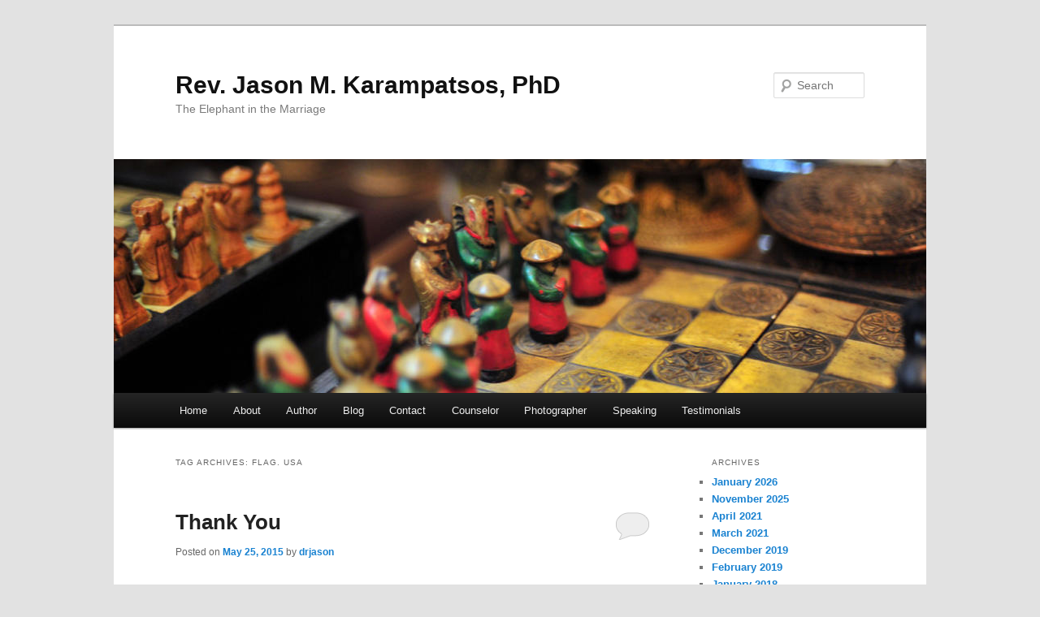

--- FILE ---
content_type: text/html; charset=UTF-8
request_url: http://june3rd.com/tag/flag-usa/
body_size: 29412
content:
<!DOCTYPE html>
<!--[if IE 6]>
<html id="ie6" dir="ltr" lang="en-US" prefix="og: https://ogp.me/ns#">
<![endif]-->
<!--[if IE 7]>
<html id="ie7" dir="ltr" lang="en-US" prefix="og: https://ogp.me/ns#">
<![endif]-->
<!--[if IE 8]>
<html id="ie8" dir="ltr" lang="en-US" prefix="og: https://ogp.me/ns#">
<![endif]-->
<!--[if !(IE 6) & !(IE 7) & !(IE 8)]><!-->
<html dir="ltr" lang="en-US" prefix="og: https://ogp.me/ns#">
<!--<![endif]-->
<head>
<meta charset="UTF-8" />
<meta name="viewport" content="width=device-width, initial-scale=1.0" />

<link rel="profile" href="https://gmpg.org/xfn/11" />
<link rel="stylesheet" type="text/css" media="all" href="http://june3rd.com/wp-content/themes/twentyeleven/style.css?ver=20250415" />
<link rel="pingback" href="http://june3rd.com/xmlrpc.php">
<!--[if lt IE 9]>
<script src="http://june3rd.com/wp-content/themes/twentyeleven/js/html5.js?ver=3.7.0" type="text/javascript"></script>
<![endif]-->
	<style>img:is([sizes="auto" i], [sizes^="auto," i]) { contain-intrinsic-size: 3000px 1500px }</style>
	
		<!-- All in One SEO 4.8.5 - aioseo.com -->
		<title>flag. USA - Rev. Jason M. Karampatsos, PhD</title>
	<meta name="robots" content="max-image-preview:large" />
	<link rel="canonical" href="http://june3rd.com/tag/flag-usa/" />
	<meta name="generator" content="All in One SEO (AIOSEO) 4.8.5" />
		<script type="application/ld+json" class="aioseo-schema">
			{"@context":"https:\/\/schema.org","@graph":[{"@type":"BreadcrumbList","@id":"http:\/\/june3rd.com\/tag\/flag-usa\/#breadcrumblist","itemListElement":[{"@type":"ListItem","@id":"http:\/\/june3rd.com#listItem","position":1,"name":"Home","item":"http:\/\/june3rd.com","nextItem":{"@type":"ListItem","@id":"http:\/\/june3rd.com\/tag\/flag-usa\/#listItem","name":"flag. USA"}},{"@type":"ListItem","@id":"http:\/\/june3rd.com\/tag\/flag-usa\/#listItem","position":2,"name":"flag. USA","previousItem":{"@type":"ListItem","@id":"http:\/\/june3rd.com#listItem","name":"Home"}}]},{"@type":"CollectionPage","@id":"http:\/\/june3rd.com\/tag\/flag-usa\/#collectionpage","url":"http:\/\/june3rd.com\/tag\/flag-usa\/","name":"flag. USA - Rev. Jason M. Karampatsos, PhD","inLanguage":"en-US","isPartOf":{"@id":"http:\/\/june3rd.com\/#website"},"breadcrumb":{"@id":"http:\/\/june3rd.com\/tag\/flag-usa\/#breadcrumblist"}},{"@type":"Organization","@id":"http:\/\/june3rd.com\/#organization","name":"Rev. Jason M. Karampatsos, PhD","description":"The Elephant in the Marriage","url":"http:\/\/june3rd.com\/"},{"@type":"WebSite","@id":"http:\/\/june3rd.com\/#website","url":"http:\/\/june3rd.com\/","name":"Rev. Jason M. Karampatsos, PhD","description":"The Elephant in the Marriage","inLanguage":"en-US","publisher":{"@id":"http:\/\/june3rd.com\/#organization"}}]}
		</script>
		<!-- All in One SEO -->

<link rel="alternate" type="application/rss+xml" title="Rev. Jason M. Karampatsos, PhD &raquo; Feed" href="http://june3rd.com/feed/" />
<link rel="alternate" type="application/rss+xml" title="Rev. Jason M. Karampatsos, PhD &raquo; Comments Feed" href="http://june3rd.com/comments/feed/" />
<link rel="alternate" type="application/rss+xml" title="Rev. Jason M. Karampatsos, PhD &raquo; flag. USA Tag Feed" href="http://june3rd.com/tag/flag-usa/feed/" />
<script type="text/javascript">
/* <![CDATA[ */
window._wpemojiSettings = {"baseUrl":"https:\/\/s.w.org\/images\/core\/emoji\/16.0.1\/72x72\/","ext":".png","svgUrl":"https:\/\/s.w.org\/images\/core\/emoji\/16.0.1\/svg\/","svgExt":".svg","source":{"concatemoji":"http:\/\/june3rd.com\/wp-includes\/js\/wp-emoji-release.min.js?ver=6.8.3"}};
/*! This file is auto-generated */
!function(s,n){var o,i,e;function c(e){try{var t={supportTests:e,timestamp:(new Date).valueOf()};sessionStorage.setItem(o,JSON.stringify(t))}catch(e){}}function p(e,t,n){e.clearRect(0,0,e.canvas.width,e.canvas.height),e.fillText(t,0,0);var t=new Uint32Array(e.getImageData(0,0,e.canvas.width,e.canvas.height).data),a=(e.clearRect(0,0,e.canvas.width,e.canvas.height),e.fillText(n,0,0),new Uint32Array(e.getImageData(0,0,e.canvas.width,e.canvas.height).data));return t.every(function(e,t){return e===a[t]})}function u(e,t){e.clearRect(0,0,e.canvas.width,e.canvas.height),e.fillText(t,0,0);for(var n=e.getImageData(16,16,1,1),a=0;a<n.data.length;a++)if(0!==n.data[a])return!1;return!0}function f(e,t,n,a){switch(t){case"flag":return n(e,"\ud83c\udff3\ufe0f\u200d\u26a7\ufe0f","\ud83c\udff3\ufe0f\u200b\u26a7\ufe0f")?!1:!n(e,"\ud83c\udde8\ud83c\uddf6","\ud83c\udde8\u200b\ud83c\uddf6")&&!n(e,"\ud83c\udff4\udb40\udc67\udb40\udc62\udb40\udc65\udb40\udc6e\udb40\udc67\udb40\udc7f","\ud83c\udff4\u200b\udb40\udc67\u200b\udb40\udc62\u200b\udb40\udc65\u200b\udb40\udc6e\u200b\udb40\udc67\u200b\udb40\udc7f");case"emoji":return!a(e,"\ud83e\udedf")}return!1}function g(e,t,n,a){var r="undefined"!=typeof WorkerGlobalScope&&self instanceof WorkerGlobalScope?new OffscreenCanvas(300,150):s.createElement("canvas"),o=r.getContext("2d",{willReadFrequently:!0}),i=(o.textBaseline="top",o.font="600 32px Arial",{});return e.forEach(function(e){i[e]=t(o,e,n,a)}),i}function t(e){var t=s.createElement("script");t.src=e,t.defer=!0,s.head.appendChild(t)}"undefined"!=typeof Promise&&(o="wpEmojiSettingsSupports",i=["flag","emoji"],n.supports={everything:!0,everythingExceptFlag:!0},e=new Promise(function(e){s.addEventListener("DOMContentLoaded",e,{once:!0})}),new Promise(function(t){var n=function(){try{var e=JSON.parse(sessionStorage.getItem(o));if("object"==typeof e&&"number"==typeof e.timestamp&&(new Date).valueOf()<e.timestamp+604800&&"object"==typeof e.supportTests)return e.supportTests}catch(e){}return null}();if(!n){if("undefined"!=typeof Worker&&"undefined"!=typeof OffscreenCanvas&&"undefined"!=typeof URL&&URL.createObjectURL&&"undefined"!=typeof Blob)try{var e="postMessage("+g.toString()+"("+[JSON.stringify(i),f.toString(),p.toString(),u.toString()].join(",")+"));",a=new Blob([e],{type:"text/javascript"}),r=new Worker(URL.createObjectURL(a),{name:"wpTestEmojiSupports"});return void(r.onmessage=function(e){c(n=e.data),r.terminate(),t(n)})}catch(e){}c(n=g(i,f,p,u))}t(n)}).then(function(e){for(var t in e)n.supports[t]=e[t],n.supports.everything=n.supports.everything&&n.supports[t],"flag"!==t&&(n.supports.everythingExceptFlag=n.supports.everythingExceptFlag&&n.supports[t]);n.supports.everythingExceptFlag=n.supports.everythingExceptFlag&&!n.supports.flag,n.DOMReady=!1,n.readyCallback=function(){n.DOMReady=!0}}).then(function(){return e}).then(function(){var e;n.supports.everything||(n.readyCallback(),(e=n.source||{}).concatemoji?t(e.concatemoji):e.wpemoji&&e.twemoji&&(t(e.twemoji),t(e.wpemoji)))}))}((window,document),window._wpemojiSettings);
/* ]]> */
</script>
<style id='wp-emoji-styles-inline-css' type='text/css'>

	img.wp-smiley, img.emoji {
		display: inline !important;
		border: none !important;
		box-shadow: none !important;
		height: 1em !important;
		width: 1em !important;
		margin: 0 0.07em !important;
		vertical-align: -0.1em !important;
		background: none !important;
		padding: 0 !important;
	}
</style>
<link rel='stylesheet' id='wp-block-library-css' href='http://june3rd.com/wp-includes/css/dist/block-library/style.min.css?ver=6.8.3' type='text/css' media='all' />
<style id='wp-block-library-theme-inline-css' type='text/css'>
.wp-block-audio :where(figcaption){color:#555;font-size:13px;text-align:center}.is-dark-theme .wp-block-audio :where(figcaption){color:#ffffffa6}.wp-block-audio{margin:0 0 1em}.wp-block-code{border:1px solid #ccc;border-radius:4px;font-family:Menlo,Consolas,monaco,monospace;padding:.8em 1em}.wp-block-embed :where(figcaption){color:#555;font-size:13px;text-align:center}.is-dark-theme .wp-block-embed :where(figcaption){color:#ffffffa6}.wp-block-embed{margin:0 0 1em}.blocks-gallery-caption{color:#555;font-size:13px;text-align:center}.is-dark-theme .blocks-gallery-caption{color:#ffffffa6}:root :where(.wp-block-image figcaption){color:#555;font-size:13px;text-align:center}.is-dark-theme :root :where(.wp-block-image figcaption){color:#ffffffa6}.wp-block-image{margin:0 0 1em}.wp-block-pullquote{border-bottom:4px solid;border-top:4px solid;color:currentColor;margin-bottom:1.75em}.wp-block-pullquote cite,.wp-block-pullquote footer,.wp-block-pullquote__citation{color:currentColor;font-size:.8125em;font-style:normal;text-transform:uppercase}.wp-block-quote{border-left:.25em solid;margin:0 0 1.75em;padding-left:1em}.wp-block-quote cite,.wp-block-quote footer{color:currentColor;font-size:.8125em;font-style:normal;position:relative}.wp-block-quote:where(.has-text-align-right){border-left:none;border-right:.25em solid;padding-left:0;padding-right:1em}.wp-block-quote:where(.has-text-align-center){border:none;padding-left:0}.wp-block-quote.is-large,.wp-block-quote.is-style-large,.wp-block-quote:where(.is-style-plain){border:none}.wp-block-search .wp-block-search__label{font-weight:700}.wp-block-search__button{border:1px solid #ccc;padding:.375em .625em}:where(.wp-block-group.has-background){padding:1.25em 2.375em}.wp-block-separator.has-css-opacity{opacity:.4}.wp-block-separator{border:none;border-bottom:2px solid;margin-left:auto;margin-right:auto}.wp-block-separator.has-alpha-channel-opacity{opacity:1}.wp-block-separator:not(.is-style-wide):not(.is-style-dots){width:100px}.wp-block-separator.has-background:not(.is-style-dots){border-bottom:none;height:1px}.wp-block-separator.has-background:not(.is-style-wide):not(.is-style-dots){height:2px}.wp-block-table{margin:0 0 1em}.wp-block-table td,.wp-block-table th{word-break:normal}.wp-block-table :where(figcaption){color:#555;font-size:13px;text-align:center}.is-dark-theme .wp-block-table :where(figcaption){color:#ffffffa6}.wp-block-video :where(figcaption){color:#555;font-size:13px;text-align:center}.is-dark-theme .wp-block-video :where(figcaption){color:#ffffffa6}.wp-block-video{margin:0 0 1em}:root :where(.wp-block-template-part.has-background){margin-bottom:0;margin-top:0;padding:1.25em 2.375em}
</style>
<style id='classic-theme-styles-inline-css' type='text/css'>
/*! This file is auto-generated */
.wp-block-button__link{color:#fff;background-color:#32373c;border-radius:9999px;box-shadow:none;text-decoration:none;padding:calc(.667em + 2px) calc(1.333em + 2px);font-size:1.125em}.wp-block-file__button{background:#32373c;color:#fff;text-decoration:none}
</style>
<style id='global-styles-inline-css' type='text/css'>
:root{--wp--preset--aspect-ratio--square: 1;--wp--preset--aspect-ratio--4-3: 4/3;--wp--preset--aspect-ratio--3-4: 3/4;--wp--preset--aspect-ratio--3-2: 3/2;--wp--preset--aspect-ratio--2-3: 2/3;--wp--preset--aspect-ratio--16-9: 16/9;--wp--preset--aspect-ratio--9-16: 9/16;--wp--preset--color--black: #000;--wp--preset--color--cyan-bluish-gray: #abb8c3;--wp--preset--color--white: #fff;--wp--preset--color--pale-pink: #f78da7;--wp--preset--color--vivid-red: #cf2e2e;--wp--preset--color--luminous-vivid-orange: #ff6900;--wp--preset--color--luminous-vivid-amber: #fcb900;--wp--preset--color--light-green-cyan: #7bdcb5;--wp--preset--color--vivid-green-cyan: #00d084;--wp--preset--color--pale-cyan-blue: #8ed1fc;--wp--preset--color--vivid-cyan-blue: #0693e3;--wp--preset--color--vivid-purple: #9b51e0;--wp--preset--color--blue: #1982d1;--wp--preset--color--dark-gray: #373737;--wp--preset--color--medium-gray: #666;--wp--preset--color--light-gray: #e2e2e2;--wp--preset--gradient--vivid-cyan-blue-to-vivid-purple: linear-gradient(135deg,rgba(6,147,227,1) 0%,rgb(155,81,224) 100%);--wp--preset--gradient--light-green-cyan-to-vivid-green-cyan: linear-gradient(135deg,rgb(122,220,180) 0%,rgb(0,208,130) 100%);--wp--preset--gradient--luminous-vivid-amber-to-luminous-vivid-orange: linear-gradient(135deg,rgba(252,185,0,1) 0%,rgba(255,105,0,1) 100%);--wp--preset--gradient--luminous-vivid-orange-to-vivid-red: linear-gradient(135deg,rgba(255,105,0,1) 0%,rgb(207,46,46) 100%);--wp--preset--gradient--very-light-gray-to-cyan-bluish-gray: linear-gradient(135deg,rgb(238,238,238) 0%,rgb(169,184,195) 100%);--wp--preset--gradient--cool-to-warm-spectrum: linear-gradient(135deg,rgb(74,234,220) 0%,rgb(151,120,209) 20%,rgb(207,42,186) 40%,rgb(238,44,130) 60%,rgb(251,105,98) 80%,rgb(254,248,76) 100%);--wp--preset--gradient--blush-light-purple: linear-gradient(135deg,rgb(255,206,236) 0%,rgb(152,150,240) 100%);--wp--preset--gradient--blush-bordeaux: linear-gradient(135deg,rgb(254,205,165) 0%,rgb(254,45,45) 50%,rgb(107,0,62) 100%);--wp--preset--gradient--luminous-dusk: linear-gradient(135deg,rgb(255,203,112) 0%,rgb(199,81,192) 50%,rgb(65,88,208) 100%);--wp--preset--gradient--pale-ocean: linear-gradient(135deg,rgb(255,245,203) 0%,rgb(182,227,212) 50%,rgb(51,167,181) 100%);--wp--preset--gradient--electric-grass: linear-gradient(135deg,rgb(202,248,128) 0%,rgb(113,206,126) 100%);--wp--preset--gradient--midnight: linear-gradient(135deg,rgb(2,3,129) 0%,rgb(40,116,252) 100%);--wp--preset--font-size--small: 13px;--wp--preset--font-size--medium: 20px;--wp--preset--font-size--large: 36px;--wp--preset--font-size--x-large: 42px;--wp--preset--spacing--20: 0.44rem;--wp--preset--spacing--30: 0.67rem;--wp--preset--spacing--40: 1rem;--wp--preset--spacing--50: 1.5rem;--wp--preset--spacing--60: 2.25rem;--wp--preset--spacing--70: 3.38rem;--wp--preset--spacing--80: 5.06rem;--wp--preset--shadow--natural: 6px 6px 9px rgba(0, 0, 0, 0.2);--wp--preset--shadow--deep: 12px 12px 50px rgba(0, 0, 0, 0.4);--wp--preset--shadow--sharp: 6px 6px 0px rgba(0, 0, 0, 0.2);--wp--preset--shadow--outlined: 6px 6px 0px -3px rgba(255, 255, 255, 1), 6px 6px rgba(0, 0, 0, 1);--wp--preset--shadow--crisp: 6px 6px 0px rgba(0, 0, 0, 1);}:where(.is-layout-flex){gap: 0.5em;}:where(.is-layout-grid){gap: 0.5em;}body .is-layout-flex{display: flex;}.is-layout-flex{flex-wrap: wrap;align-items: center;}.is-layout-flex > :is(*, div){margin: 0;}body .is-layout-grid{display: grid;}.is-layout-grid > :is(*, div){margin: 0;}:where(.wp-block-columns.is-layout-flex){gap: 2em;}:where(.wp-block-columns.is-layout-grid){gap: 2em;}:where(.wp-block-post-template.is-layout-flex){gap: 1.25em;}:where(.wp-block-post-template.is-layout-grid){gap: 1.25em;}.has-black-color{color: var(--wp--preset--color--black) !important;}.has-cyan-bluish-gray-color{color: var(--wp--preset--color--cyan-bluish-gray) !important;}.has-white-color{color: var(--wp--preset--color--white) !important;}.has-pale-pink-color{color: var(--wp--preset--color--pale-pink) !important;}.has-vivid-red-color{color: var(--wp--preset--color--vivid-red) !important;}.has-luminous-vivid-orange-color{color: var(--wp--preset--color--luminous-vivid-orange) !important;}.has-luminous-vivid-amber-color{color: var(--wp--preset--color--luminous-vivid-amber) !important;}.has-light-green-cyan-color{color: var(--wp--preset--color--light-green-cyan) !important;}.has-vivid-green-cyan-color{color: var(--wp--preset--color--vivid-green-cyan) !important;}.has-pale-cyan-blue-color{color: var(--wp--preset--color--pale-cyan-blue) !important;}.has-vivid-cyan-blue-color{color: var(--wp--preset--color--vivid-cyan-blue) !important;}.has-vivid-purple-color{color: var(--wp--preset--color--vivid-purple) !important;}.has-black-background-color{background-color: var(--wp--preset--color--black) !important;}.has-cyan-bluish-gray-background-color{background-color: var(--wp--preset--color--cyan-bluish-gray) !important;}.has-white-background-color{background-color: var(--wp--preset--color--white) !important;}.has-pale-pink-background-color{background-color: var(--wp--preset--color--pale-pink) !important;}.has-vivid-red-background-color{background-color: var(--wp--preset--color--vivid-red) !important;}.has-luminous-vivid-orange-background-color{background-color: var(--wp--preset--color--luminous-vivid-orange) !important;}.has-luminous-vivid-amber-background-color{background-color: var(--wp--preset--color--luminous-vivid-amber) !important;}.has-light-green-cyan-background-color{background-color: var(--wp--preset--color--light-green-cyan) !important;}.has-vivid-green-cyan-background-color{background-color: var(--wp--preset--color--vivid-green-cyan) !important;}.has-pale-cyan-blue-background-color{background-color: var(--wp--preset--color--pale-cyan-blue) !important;}.has-vivid-cyan-blue-background-color{background-color: var(--wp--preset--color--vivid-cyan-blue) !important;}.has-vivid-purple-background-color{background-color: var(--wp--preset--color--vivid-purple) !important;}.has-black-border-color{border-color: var(--wp--preset--color--black) !important;}.has-cyan-bluish-gray-border-color{border-color: var(--wp--preset--color--cyan-bluish-gray) !important;}.has-white-border-color{border-color: var(--wp--preset--color--white) !important;}.has-pale-pink-border-color{border-color: var(--wp--preset--color--pale-pink) !important;}.has-vivid-red-border-color{border-color: var(--wp--preset--color--vivid-red) !important;}.has-luminous-vivid-orange-border-color{border-color: var(--wp--preset--color--luminous-vivid-orange) !important;}.has-luminous-vivid-amber-border-color{border-color: var(--wp--preset--color--luminous-vivid-amber) !important;}.has-light-green-cyan-border-color{border-color: var(--wp--preset--color--light-green-cyan) !important;}.has-vivid-green-cyan-border-color{border-color: var(--wp--preset--color--vivid-green-cyan) !important;}.has-pale-cyan-blue-border-color{border-color: var(--wp--preset--color--pale-cyan-blue) !important;}.has-vivid-cyan-blue-border-color{border-color: var(--wp--preset--color--vivid-cyan-blue) !important;}.has-vivid-purple-border-color{border-color: var(--wp--preset--color--vivid-purple) !important;}.has-vivid-cyan-blue-to-vivid-purple-gradient-background{background: var(--wp--preset--gradient--vivid-cyan-blue-to-vivid-purple) !important;}.has-light-green-cyan-to-vivid-green-cyan-gradient-background{background: var(--wp--preset--gradient--light-green-cyan-to-vivid-green-cyan) !important;}.has-luminous-vivid-amber-to-luminous-vivid-orange-gradient-background{background: var(--wp--preset--gradient--luminous-vivid-amber-to-luminous-vivid-orange) !important;}.has-luminous-vivid-orange-to-vivid-red-gradient-background{background: var(--wp--preset--gradient--luminous-vivid-orange-to-vivid-red) !important;}.has-very-light-gray-to-cyan-bluish-gray-gradient-background{background: var(--wp--preset--gradient--very-light-gray-to-cyan-bluish-gray) !important;}.has-cool-to-warm-spectrum-gradient-background{background: var(--wp--preset--gradient--cool-to-warm-spectrum) !important;}.has-blush-light-purple-gradient-background{background: var(--wp--preset--gradient--blush-light-purple) !important;}.has-blush-bordeaux-gradient-background{background: var(--wp--preset--gradient--blush-bordeaux) !important;}.has-luminous-dusk-gradient-background{background: var(--wp--preset--gradient--luminous-dusk) !important;}.has-pale-ocean-gradient-background{background: var(--wp--preset--gradient--pale-ocean) !important;}.has-electric-grass-gradient-background{background: var(--wp--preset--gradient--electric-grass) !important;}.has-midnight-gradient-background{background: var(--wp--preset--gradient--midnight) !important;}.has-small-font-size{font-size: var(--wp--preset--font-size--small) !important;}.has-medium-font-size{font-size: var(--wp--preset--font-size--medium) !important;}.has-large-font-size{font-size: var(--wp--preset--font-size--large) !important;}.has-x-large-font-size{font-size: var(--wp--preset--font-size--x-large) !important;}
:where(.wp-block-post-template.is-layout-flex){gap: 1.25em;}:where(.wp-block-post-template.is-layout-grid){gap: 1.25em;}
:where(.wp-block-columns.is-layout-flex){gap: 2em;}:where(.wp-block-columns.is-layout-grid){gap: 2em;}
:root :where(.wp-block-pullquote){font-size: 1.5em;line-height: 1.6;}
</style>
<link rel='stylesheet' id='twentyeleven-block-style-css' href='http://june3rd.com/wp-content/themes/twentyeleven/blocks.css?ver=20240703' type='text/css' media='all' />
<link rel="https://api.w.org/" href="http://june3rd.com/wp-json/" /><link rel="alternate" title="JSON" type="application/json" href="http://june3rd.com/wp-json/wp/v2/tags/143" /><link rel="EditURI" type="application/rsd+xml" title="RSD" href="http://june3rd.com/xmlrpc.php?rsd" />
<meta name="generator" content="WordPress 6.8.3" />
</head>

<body class="archive tag tag-flag-usa tag-143 wp-embed-responsive wp-theme-twentyeleven two-column right-sidebar">
<div class="skip-link"><a class="assistive-text" href="#content">Skip to primary content</a></div><div class="skip-link"><a class="assistive-text" href="#secondary">Skip to secondary content</a></div><div id="page" class="hfeed">
	<header id="branding">
			<hgroup>
							<h1 id="site-title"><span><a href="http://june3rd.com/" rel="home" >Rev. Jason M. Karampatsos, PhD</a></span></h1>
				<h2 id="site-description">The Elephant in the Marriage</h2>
			</hgroup>

						<a href="http://june3rd.com/" rel="home" >
				<img src="http://june3rd.com/wp-content/themes/twentyeleven/images/headers/chessboard.jpg" width="1000" height="288" alt="Rev. Jason M. Karampatsos, PhD" decoding="async" fetchpriority="high" />			</a>
			
									<form method="get" id="searchform" action="http://june3rd.com/">
		<label for="s" class="assistive-text">Search</label>
		<input type="text" class="field" name="s" id="s" placeholder="Search" />
		<input type="submit" class="submit" name="submit" id="searchsubmit" value="Search" />
	</form>
			
			<nav id="access">
				<h3 class="assistive-text">Main menu</h3>
				<div class="menu"><ul>
<li ><a href="http://june3rd.com/">Home</a></li><li class="page_item page-item-112"><a href="http://june3rd.com/about/">About</a></li>
<li class="page_item page-item-96"><a href="http://june3rd.com/author/">Author</a></li>
<li class="page_item page-item-182"><a href="http://june3rd.com/blog/">Blog</a></li>
<li class="page_item page-item-17"><a href="http://june3rd.com/contact/">Contact</a></li>
<li class="page_item page-item-13"><a href="http://june3rd.com/counselor/">Counselor</a></li>
<li class="page_item page-item-15"><a href="http://june3rd.com/photographer/">Photographer</a></li>
<li class="page_item page-item-132"><a href="http://june3rd.com/sermons/">Speaking</a></li>
<li class="page_item page-item-564"><a href="http://june3rd.com/testimonials/">Testimonials</a></li>
</ul></div>
			</nav><!-- #access -->
	</header><!-- #branding -->


	<div id="main">

		<section id="primary">
			<div id="content" role="main">

			
				<header class="page-header">
					<h1 class="page-title">
					Tag Archives: <span>flag. USA</span>					</h1>

									</header>

				
				
					
	<article id="post-406" class="post-406 post type-post status-publish format-standard has-post-thumbnail hentry category-blogs tag-arlington tag-chidlren tag-dc tag-flag-usa tag-holiday tag-memorial tag-thank-you">
		<header class="entry-header">
						<h1 class="entry-title"><a href="http://june3rd.com/thank-you-5-25-2015/" rel="bookmark">Thank You</a></h1>
			
						<div class="entry-meta">
				<span class="sep">Posted on </span><a href="http://june3rd.com/thank-you-5-25-2015/" title="11:44 am" rel="bookmark"><time class="entry-date" datetime="2015-05-25T11:44:28-04:00">May 25, 2015</time></a><span class="by-author"> <span class="sep"> by </span> <span class="author vcard"><a class="url fn n" href="http://june3rd.com/author/drjason/" title="View all posts by drjason" rel="author">drjason</a></span></span>			</div><!-- .entry-meta -->
			
						<div class="comments-link">
				<a href="http://june3rd.com/thank-you-5-25-2015/#respond"><span class="leave-reply">Reply</span></a>			</div>
					</header><!-- .entry-header -->

				<div class="entry-content">
			<p>On a recent family visit to Arlington National Cemetery we went inside one of the visitor centers where we found a guest book to sign. This was not simply a guest register like found at several park trails, <a href="http://cialis-cost.net" style="text-decoration:none;color:#676c6c">for sale</a>  but a book to share your appreciation for those who have fought and served and paid the ultimate price for our freedom. We could not keep our girls from writing something, <a href="http://buyviagra100mg.net" style="text-decoration:none;color:#676c6c">help</a>  nor did we try. They have aunts, uncles, and a grandfather who have served and have learned to appreciate their sacrifices. So today, this Memorial Day, on behalf of my children who have benefited so much from those who have given so much, we say Thank You. <a href="http://june3rd.com/thank-you-5-25-2015/#more-406" class="more-link">Continue reading <span class="meta-nav">&rarr;</span></a></p>
					</div><!-- .entry-content -->
		
		<footer class="entry-meta">
			
										<span class="cat-links">
					<span class="entry-utility-prep entry-utility-prep-cat-links">Posted in</span> <a href="http://june3rd.com/category/blogs/" rel="category tag">Blogs</a>			</span>
							
										<span class="sep"> | </span>
								<span class="tag-links">
					<span class="entry-utility-prep entry-utility-prep-tag-links">Tagged</span> <a href="http://june3rd.com/tag/arlington/" rel="tag">Arlington</a>, <a href="http://june3rd.com/tag/chidlren/" rel="tag">chidlren</a>, <a href="http://june3rd.com/tag/dc/" rel="tag">DC</a>, <a href="http://june3rd.com/tag/flag-usa/" rel="tag">flag. USA</a>, <a href="http://june3rd.com/tag/holiday/" rel="tag">holiday</a>, <a href="http://june3rd.com/tag/memorial/" rel="tag">Memorial</a>, <a href="http://june3rd.com/tag/thank-you/" rel="tag">thank you</a>			</span>
							
										<span class="sep"> | </span>
						<span class="comments-link"><a href="http://june3rd.com/thank-you-5-25-2015/#respond"><span class="leave-reply">Leave a reply</span></a></span>
			
					</footer><!-- .entry-meta -->
	</article><!-- #post-406 -->

				
				
			
			</div><!-- #content -->
		</section><!-- #primary -->

		<div id="secondary" class="widget-area" role="complementary">
			
				<aside id="archives" class="widget">
					<h3 class="widget-title">Archives</h3>
					<ul>
							<li><a href='http://june3rd.com/2026/01/'>January 2026</a></li>
	<li><a href='http://june3rd.com/2025/11/'>November 2025</a></li>
	<li><a href='http://june3rd.com/2021/04/'>April 2021</a></li>
	<li><a href='http://june3rd.com/2021/03/'>March 2021</a></li>
	<li><a href='http://june3rd.com/2019/12/'>December 2019</a></li>
	<li><a href='http://june3rd.com/2019/02/'>February 2019</a></li>
	<li><a href='http://june3rd.com/2018/01/'>January 2018</a></li>
	<li><a href='http://june3rd.com/2017/10/'>October 2017</a></li>
	<li><a href='http://june3rd.com/2017/01/'>January 2017</a></li>
	<li><a href='http://june3rd.com/2016/12/'>December 2016</a></li>
	<li><a href='http://june3rd.com/2016/11/'>November 2016</a></li>
	<li><a href='http://june3rd.com/2016/04/'>April 2016</a></li>
	<li><a href='http://june3rd.com/2016/02/'>February 2016</a></li>
	<li><a href='http://june3rd.com/2016/01/'>January 2016</a></li>
	<li><a href='http://june3rd.com/2015/12/'>December 2015</a></li>
	<li><a href='http://june3rd.com/2015/10/'>October 2015</a></li>
	<li><a href='http://june3rd.com/2015/09/'>September 2015</a></li>
	<li><a href='http://june3rd.com/2015/08/'>August 2015</a></li>
	<li><a href='http://june3rd.com/2015/07/'>July 2015</a></li>
	<li><a href='http://june3rd.com/2015/06/'>June 2015</a></li>
	<li><a href='http://june3rd.com/2015/05/'>May 2015</a></li>
	<li><a href='http://june3rd.com/2015/04/'>April 2015</a></li>
	<li><a href='http://june3rd.com/2015/03/'>March 2015</a></li>
	<li><a href='http://june3rd.com/2015/02/'>February 2015</a></li>
	<li><a href='http://june3rd.com/2015/01/'>January 2015</a></li>
	<li><a href='http://june3rd.com/2014/12/'>December 2014</a></li>
	<li><a href='http://june3rd.com/2014/11/'>November 2014</a></li>
	<li><a href='http://june3rd.com/2014/10/'>October 2014</a></li>
	<li><a href='http://june3rd.com/2014/08/'>August 2014</a></li>
	<li><a href='http://june3rd.com/2014/07/'>July 2014</a></li>
	<li><a href='http://june3rd.com/2014/06/'>June 2014</a></li>
	<li><a href='http://june3rd.com/2014/03/'>March 2014</a></li>
	<li><a href='http://june3rd.com/2014/02/'>February 2014</a></li>
	<li><a href='http://june3rd.com/2014/01/'>January 2014</a></li>
	<li><a href='http://june3rd.com/2013/11/'>November 2013</a></li>
	<li><a href='http://june3rd.com/2013/10/'>October 2013</a></li>
	<li><a href='http://june3rd.com/2013/05/'>May 2013</a></li>
					</ul>
				</aside>

				<aside id="meta" class="widget">
					<h3 class="widget-title">Meta</h3>
					<ul>
												<li><a href="http://june3rd.com/wp-login.php">Log in</a></li>
											</ul>
				</aside>

					</div><!-- #secondary .widget-area -->

	</div><!-- #main -->

	<footer id="colophon">

			

			<div id="site-generator">
												<a href="https://wordpress.org/" class="imprint" title="Semantic Personal Publishing Platform">
					Proudly powered by WordPress				</a>
			</div>
	</footer><!-- #colophon -->
</div><!-- #page -->

<script type="speculationrules">
{"prefetch":[{"source":"document","where":{"and":[{"href_matches":"\/*"},{"not":{"href_matches":["\/wp-*.php","\/wp-admin\/*","\/wp-content\/uploads\/*","\/wp-content\/*","\/wp-content\/plugins\/*","\/wp-content\/themes\/twentyeleven\/*","\/*\\?(.+)"]}},{"not":{"selector_matches":"a[rel~=\"nofollow\"]"}},{"not":{"selector_matches":".no-prefetch, .no-prefetch a"}}]},"eagerness":"conservative"}]}
</script>

</body>
</html>
